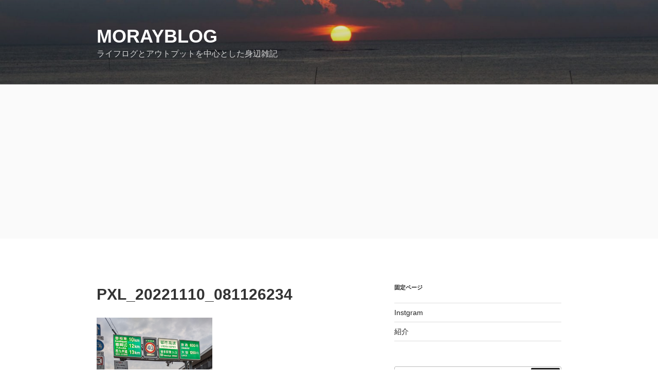

--- FILE ---
content_type: text/html; charset=utf-8
request_url: https://www.google.com/recaptcha/api2/aframe
body_size: 266
content:
<!DOCTYPE HTML><html><head><meta http-equiv="content-type" content="text/html; charset=UTF-8"></head><body><script nonce="gIMPbfbttJCWgstKuxCc-g">/** Anti-fraud and anti-abuse applications only. See google.com/recaptcha */ try{var clients={'sodar':'https://pagead2.googlesyndication.com/pagead/sodar?'};window.addEventListener("message",function(a){try{if(a.source===window.parent){var b=JSON.parse(a.data);var c=clients[b['id']];if(c){var d=document.createElement('img');d.src=c+b['params']+'&rc='+(localStorage.getItem("rc::a")?sessionStorage.getItem("rc::b"):"");window.document.body.appendChild(d);sessionStorage.setItem("rc::e",parseInt(sessionStorage.getItem("rc::e")||0)+1);localStorage.setItem("rc::h",'1769312753641');}}}catch(b){}});window.parent.postMessage("_grecaptcha_ready", "*");}catch(b){}</script></body></html>